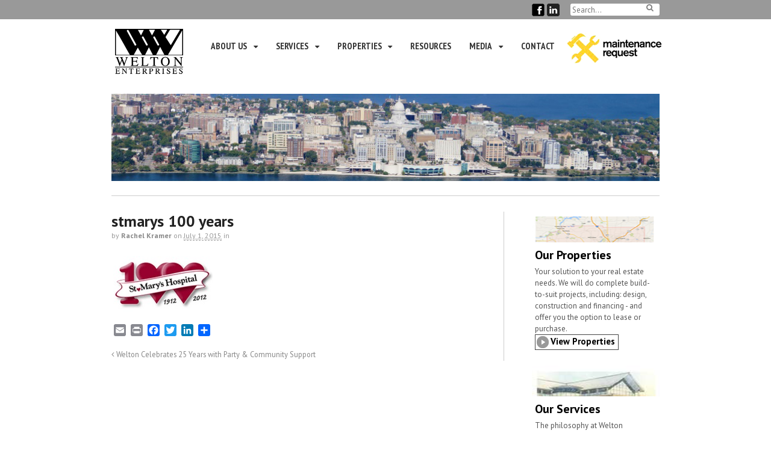

--- FILE ---
content_type: text/html; charset=UTF-8
request_url: https://buildtosuit.com/welton-celebrates-25-years-with-party-community-support/stmarys-100-years/
body_size: 16014
content:
<!DOCTYPE html>
<html dir="ltr" lang="en-US" prefix="og: https://ogp.me/ns#">
<head>
<meta charset="UTF-8" />

<meta http-equiv="Content-Type" content="text/html; charset=UTF-8" />
<link rel="pingback" href="https://buildtosuit.com/xmlrpc.php" />
	<style>img:is([sizes="auto" i], [sizes^="auto," i]) { contain-intrinsic-size: 3000px 1500px }</style>
	
		<!-- All in One SEO 4.9.3 - aioseo.com -->
		<title>stmarys 100 years | Welton Enterprises</title>
<link data-rocket-preload as="style" href="https://fonts.googleapis.com/css?family=PT%20Sans%3Aregular%2Citalic%2C700%2C700italic%7CPT%20Sans%20Narrow%3Aregular%2C700&#038;display=swap" rel="preload">
<link href="https://fonts.googleapis.com/css?family=PT%20Sans%3Aregular%2Citalic%2C700%2C700italic%7CPT%20Sans%20Narrow%3Aregular%2C700&#038;display=swap" media="print" onload="this.media=&#039;all&#039;" rel="stylesheet">
<noscript><link rel="stylesheet" href="https://fonts.googleapis.com/css?family=PT%20Sans%3Aregular%2Citalic%2C700%2C700italic%7CPT%20Sans%20Narrow%3Aregular%2C700&#038;display=swap"></noscript>
	<meta name="robots" content="max-image-preview:large" />
	<meta name="author" content="Rachel Kramer"/>
	<link rel="canonical" href="https://buildtosuit.com/welton-celebrates-25-years-with-party-community-support/stmarys-100-years/" />
	<meta name="generator" content="All in One SEO (AIOSEO) 4.9.3" />
		<meta property="og:locale" content="en_US" />
		<meta property="og:site_name" content="Welton Enterprises |" />
		<meta property="og:type" content="article" />
		<meta property="og:title" content="stmarys 100 years | Welton Enterprises" />
		<meta property="og:url" content="https://buildtosuit.com/welton-celebrates-25-years-with-party-community-support/stmarys-100-years/" />
		<meta property="article:published_time" content="2015-07-01T16:02:38+00:00" />
		<meta property="article:modified_time" content="2015-07-01T16:02:38+00:00" />
		<meta name="twitter:card" content="summary" />
		<meta name="twitter:title" content="stmarys 100 years | Welton Enterprises" />
		<script type="application/ld+json" class="aioseo-schema">
			{"@context":"https:\/\/schema.org","@graph":[{"@type":"BreadcrumbList","@id":"https:\/\/buildtosuit.com\/welton-celebrates-25-years-with-party-community-support\/stmarys-100-years\/#breadcrumblist","itemListElement":[{"@type":"ListItem","@id":"https:\/\/buildtosuit.com#listItem","position":1,"name":"Home","item":"https:\/\/buildtosuit.com","nextItem":{"@type":"ListItem","@id":"https:\/\/buildtosuit.com\/welton-celebrates-25-years-with-party-community-support\/stmarys-100-years\/#listItem","name":"stmarys 100 years"}},{"@type":"ListItem","@id":"https:\/\/buildtosuit.com\/welton-celebrates-25-years-with-party-community-support\/stmarys-100-years\/#listItem","position":2,"name":"stmarys 100 years","previousItem":{"@type":"ListItem","@id":"https:\/\/buildtosuit.com#listItem","name":"Home"}}]},{"@type":"ItemPage","@id":"https:\/\/buildtosuit.com\/welton-celebrates-25-years-with-party-community-support\/stmarys-100-years\/#itempage","url":"https:\/\/buildtosuit.com\/welton-celebrates-25-years-with-party-community-support\/stmarys-100-years\/","name":"stmarys 100 years | Welton Enterprises","inLanguage":"en-US","isPartOf":{"@id":"https:\/\/buildtosuit.com\/#website"},"breadcrumb":{"@id":"https:\/\/buildtosuit.com\/welton-celebrates-25-years-with-party-community-support\/stmarys-100-years\/#breadcrumblist"},"author":{"@id":"https:\/\/buildtosuit.com\/author\/rkramer\/#author"},"creator":{"@id":"https:\/\/buildtosuit.com\/author\/rkramer\/#author"},"datePublished":"2015-07-01T11:02:38-05:00","dateModified":"2015-07-01T11:02:38-05:00"},{"@type":"Organization","@id":"https:\/\/buildtosuit.com\/#organization","name":"Welton Enterprises","url":"https:\/\/buildtosuit.com\/"},{"@type":"Person","@id":"https:\/\/buildtosuit.com\/author\/rkramer\/#author","url":"https:\/\/buildtosuit.com\/author\/rkramer\/","name":"Rachel Kramer","image":{"@type":"ImageObject","@id":"https:\/\/buildtosuit.com\/welton-celebrates-25-years-with-party-community-support\/stmarys-100-years\/#authorImage","url":"https:\/\/secure.gravatar.com\/avatar\/ee90e5638e8f73d2a05245d1dd5b4148edaefcb1a4b4147ea8661f65e8791799?s=96&d=mm&r=g","width":96,"height":96,"caption":"Rachel Kramer"}},{"@type":"WebSite","@id":"https:\/\/buildtosuit.com\/#website","url":"https:\/\/buildtosuit.com\/","name":"Welton Enterprises","inLanguage":"en-US","publisher":{"@id":"https:\/\/buildtosuit.com\/#organization"}}]}
		</script>
		<!-- All in One SEO -->


<!--  Mobile viewport scale -->
<meta name="viewport" content="width=device-width, initial-scale=1"/>
<link rel='dns-prefetch' href='//static.addtoany.com' />
<link rel='dns-prefetch' href='//ajax.googleapis.com' />
<link href='https://fonts.gstatic.com' crossorigin rel='preconnect' />
<link rel="alternate" type="application/rss+xml" title="Welton Enterprises &raquo; Feed" href="https://buildtosuit.com/feed/" />
		<!-- This site uses the Google Analytics by MonsterInsights plugin v9.11.1 - Using Analytics tracking - https://www.monsterinsights.com/ -->
							<script src="//www.googletagmanager.com/gtag/js?id=G-VLS0X9D0MQ"  data-cfasync="false" data-wpfc-render="false" type="text/javascript" async></script>
			<script data-cfasync="false" data-wpfc-render="false" type="text/javascript">
				var mi_version = '9.11.1';
				var mi_track_user = true;
				var mi_no_track_reason = '';
								var MonsterInsightsDefaultLocations = {"page_location":"https:\/\/buildtosuit.com\/welton-celebrates-25-years-with-party-community-support\/stmarys-100-years\/"};
								if ( typeof MonsterInsightsPrivacyGuardFilter === 'function' ) {
					var MonsterInsightsLocations = (typeof MonsterInsightsExcludeQuery === 'object') ? MonsterInsightsPrivacyGuardFilter( MonsterInsightsExcludeQuery ) : MonsterInsightsPrivacyGuardFilter( MonsterInsightsDefaultLocations );
				} else {
					var MonsterInsightsLocations = (typeof MonsterInsightsExcludeQuery === 'object') ? MonsterInsightsExcludeQuery : MonsterInsightsDefaultLocations;
				}

								var disableStrs = [
										'ga-disable-G-VLS0X9D0MQ',
									];

				/* Function to detect opted out users */
				function __gtagTrackerIsOptedOut() {
					for (var index = 0; index < disableStrs.length; index++) {
						if (document.cookie.indexOf(disableStrs[index] + '=true') > -1) {
							return true;
						}
					}

					return false;
				}

				/* Disable tracking if the opt-out cookie exists. */
				if (__gtagTrackerIsOptedOut()) {
					for (var index = 0; index < disableStrs.length; index++) {
						window[disableStrs[index]] = true;
					}
				}

				/* Opt-out function */
				function __gtagTrackerOptout() {
					for (var index = 0; index < disableStrs.length; index++) {
						document.cookie = disableStrs[index] + '=true; expires=Thu, 31 Dec 2099 23:59:59 UTC; path=/';
						window[disableStrs[index]] = true;
					}
				}

				if ('undefined' === typeof gaOptout) {
					function gaOptout() {
						__gtagTrackerOptout();
					}
				}
								window.dataLayer = window.dataLayer || [];

				window.MonsterInsightsDualTracker = {
					helpers: {},
					trackers: {},
				};
				if (mi_track_user) {
					function __gtagDataLayer() {
						dataLayer.push(arguments);
					}

					function __gtagTracker(type, name, parameters) {
						if (!parameters) {
							parameters = {};
						}

						if (parameters.send_to) {
							__gtagDataLayer.apply(null, arguments);
							return;
						}

						if (type === 'event') {
														parameters.send_to = monsterinsights_frontend.v4_id;
							var hookName = name;
							if (typeof parameters['event_category'] !== 'undefined') {
								hookName = parameters['event_category'] + ':' + name;
							}

							if (typeof MonsterInsightsDualTracker.trackers[hookName] !== 'undefined') {
								MonsterInsightsDualTracker.trackers[hookName](parameters);
							} else {
								__gtagDataLayer('event', name, parameters);
							}
							
						} else {
							__gtagDataLayer.apply(null, arguments);
						}
					}

					__gtagTracker('js', new Date());
					__gtagTracker('set', {
						'developer_id.dZGIzZG': true,
											});
					if ( MonsterInsightsLocations.page_location ) {
						__gtagTracker('set', MonsterInsightsLocations);
					}
										__gtagTracker('config', 'G-VLS0X9D0MQ', {"forceSSL":"true","link_attribution":"true"} );
										window.gtag = __gtagTracker;										(function () {
						/* https://developers.google.com/analytics/devguides/collection/analyticsjs/ */
						/* ga and __gaTracker compatibility shim. */
						var noopfn = function () {
							return null;
						};
						var newtracker = function () {
							return new Tracker();
						};
						var Tracker = function () {
							return null;
						};
						var p = Tracker.prototype;
						p.get = noopfn;
						p.set = noopfn;
						p.send = function () {
							var args = Array.prototype.slice.call(arguments);
							args.unshift('send');
							__gaTracker.apply(null, args);
						};
						var __gaTracker = function () {
							var len = arguments.length;
							if (len === 0) {
								return;
							}
							var f = arguments[len - 1];
							if (typeof f !== 'object' || f === null || typeof f.hitCallback !== 'function') {
								if ('send' === arguments[0]) {
									var hitConverted, hitObject = false, action;
									if ('event' === arguments[1]) {
										if ('undefined' !== typeof arguments[3]) {
											hitObject = {
												'eventAction': arguments[3],
												'eventCategory': arguments[2],
												'eventLabel': arguments[4],
												'value': arguments[5] ? arguments[5] : 1,
											}
										}
									}
									if ('pageview' === arguments[1]) {
										if ('undefined' !== typeof arguments[2]) {
											hitObject = {
												'eventAction': 'page_view',
												'page_path': arguments[2],
											}
										}
									}
									if (typeof arguments[2] === 'object') {
										hitObject = arguments[2];
									}
									if (typeof arguments[5] === 'object') {
										Object.assign(hitObject, arguments[5]);
									}
									if ('undefined' !== typeof arguments[1].hitType) {
										hitObject = arguments[1];
										if ('pageview' === hitObject.hitType) {
											hitObject.eventAction = 'page_view';
										}
									}
									if (hitObject) {
										action = 'timing' === arguments[1].hitType ? 'timing_complete' : hitObject.eventAction;
										hitConverted = mapArgs(hitObject);
										__gtagTracker('event', action, hitConverted);
									}
								}
								return;
							}

							function mapArgs(args) {
								var arg, hit = {};
								var gaMap = {
									'eventCategory': 'event_category',
									'eventAction': 'event_action',
									'eventLabel': 'event_label',
									'eventValue': 'event_value',
									'nonInteraction': 'non_interaction',
									'timingCategory': 'event_category',
									'timingVar': 'name',
									'timingValue': 'value',
									'timingLabel': 'event_label',
									'page': 'page_path',
									'location': 'page_location',
									'title': 'page_title',
									'referrer' : 'page_referrer',
								};
								for (arg in args) {
																		if (!(!args.hasOwnProperty(arg) || !gaMap.hasOwnProperty(arg))) {
										hit[gaMap[arg]] = args[arg];
									} else {
										hit[arg] = args[arg];
									}
								}
								return hit;
							}

							try {
								f.hitCallback();
							} catch (ex) {
							}
						};
						__gaTracker.create = newtracker;
						__gaTracker.getByName = newtracker;
						__gaTracker.getAll = function () {
							return [];
						};
						__gaTracker.remove = noopfn;
						__gaTracker.loaded = true;
						window['__gaTracker'] = __gaTracker;
					})();
									} else {
										console.log("");
					(function () {
						function __gtagTracker() {
							return null;
						}

						window['__gtagTracker'] = __gtagTracker;
						window['gtag'] = __gtagTracker;
					})();
									}
			</script>
							<!-- / Google Analytics by MonsterInsights -->
		<style type="text/css">
@media only screen and (min-width: 980px) {
body.two-col-left-910 #main-sidebar-container { width: 100%; }
body.two-col-left-910 #main-sidebar-container #sidebar { width: 27.385%; }
body.two-col-left-910 #main-sidebar-container #main { width: 69.385%; }
}
</style>
<style id='wp-emoji-styles-inline-css' type='text/css'>

	img.wp-smiley, img.emoji {
		display: inline !important;
		border: none !important;
		box-shadow: none !important;
		height: 1em !important;
		width: 1em !important;
		margin: 0 0.07em !important;
		vertical-align: -0.1em !important;
		background: none !important;
		padding: 0 !important;
	}
</style>
<link rel='stylesheet' id='wp-block-library-css' href='https://buildtosuit.com/wp-includes/css/dist/block-library/style.css?ver=6.8.3' type='text/css' media='all' />
<style id='classic-theme-styles-inline-css' type='text/css'>
/**
 * These rules are needed for backwards compatibility.
 * They should match the button element rules in the base theme.json file.
 */
.wp-block-button__link {
	color: #ffffff;
	background-color: #32373c;
	border-radius: 9999px; /* 100% causes an oval, but any explicit but really high value retains the pill shape. */

	/* This needs a low specificity so it won't override the rules from the button element if defined in theme.json. */
	box-shadow: none;
	text-decoration: none;

	/* The extra 2px are added to size solids the same as the outline versions.*/
	padding: calc(0.667em + 2px) calc(1.333em + 2px);

	font-size: 1.125em;
}

.wp-block-file__button {
	background: #32373c;
	color: #ffffff;
	text-decoration: none;
}

</style>
<link rel='stylesheet' id='aioseo/css/src/vue/standalone/blocks/table-of-contents/global.scss-css' href='https://buildtosuit.com/wp-content/plugins/all-in-one-seo-pack/dist/Lite/assets/css/table-of-contents/global.e90f6d47.css?ver=4.9.3' type='text/css' media='all' />
<style id='global-styles-inline-css' type='text/css'>
:root{--wp--preset--aspect-ratio--square: 1;--wp--preset--aspect-ratio--4-3: 4/3;--wp--preset--aspect-ratio--3-4: 3/4;--wp--preset--aspect-ratio--3-2: 3/2;--wp--preset--aspect-ratio--2-3: 2/3;--wp--preset--aspect-ratio--16-9: 16/9;--wp--preset--aspect-ratio--9-16: 9/16;--wp--preset--color--black: #000000;--wp--preset--color--cyan-bluish-gray: #abb8c3;--wp--preset--color--white: #ffffff;--wp--preset--color--pale-pink: #f78da7;--wp--preset--color--vivid-red: #cf2e2e;--wp--preset--color--luminous-vivid-orange: #ff6900;--wp--preset--color--luminous-vivid-amber: #fcb900;--wp--preset--color--light-green-cyan: #7bdcb5;--wp--preset--color--vivid-green-cyan: #00d084;--wp--preset--color--pale-cyan-blue: #8ed1fc;--wp--preset--color--vivid-cyan-blue: #0693e3;--wp--preset--color--vivid-purple: #9b51e0;--wp--preset--gradient--vivid-cyan-blue-to-vivid-purple: linear-gradient(135deg,rgba(6,147,227,1) 0%,rgb(155,81,224) 100%);--wp--preset--gradient--light-green-cyan-to-vivid-green-cyan: linear-gradient(135deg,rgb(122,220,180) 0%,rgb(0,208,130) 100%);--wp--preset--gradient--luminous-vivid-amber-to-luminous-vivid-orange: linear-gradient(135deg,rgba(252,185,0,1) 0%,rgba(255,105,0,1) 100%);--wp--preset--gradient--luminous-vivid-orange-to-vivid-red: linear-gradient(135deg,rgba(255,105,0,1) 0%,rgb(207,46,46) 100%);--wp--preset--gradient--very-light-gray-to-cyan-bluish-gray: linear-gradient(135deg,rgb(238,238,238) 0%,rgb(169,184,195) 100%);--wp--preset--gradient--cool-to-warm-spectrum: linear-gradient(135deg,rgb(74,234,220) 0%,rgb(151,120,209) 20%,rgb(207,42,186) 40%,rgb(238,44,130) 60%,rgb(251,105,98) 80%,rgb(254,248,76) 100%);--wp--preset--gradient--blush-light-purple: linear-gradient(135deg,rgb(255,206,236) 0%,rgb(152,150,240) 100%);--wp--preset--gradient--blush-bordeaux: linear-gradient(135deg,rgb(254,205,165) 0%,rgb(254,45,45) 50%,rgb(107,0,62) 100%);--wp--preset--gradient--luminous-dusk: linear-gradient(135deg,rgb(255,203,112) 0%,rgb(199,81,192) 50%,rgb(65,88,208) 100%);--wp--preset--gradient--pale-ocean: linear-gradient(135deg,rgb(255,245,203) 0%,rgb(182,227,212) 50%,rgb(51,167,181) 100%);--wp--preset--gradient--electric-grass: linear-gradient(135deg,rgb(202,248,128) 0%,rgb(113,206,126) 100%);--wp--preset--gradient--midnight: linear-gradient(135deg,rgb(2,3,129) 0%,rgb(40,116,252) 100%);--wp--preset--font-size--small: 13px;--wp--preset--font-size--medium: 20px;--wp--preset--font-size--large: 36px;--wp--preset--font-size--x-large: 42px;--wp--preset--spacing--20: 0.44rem;--wp--preset--spacing--30: 0.67rem;--wp--preset--spacing--40: 1rem;--wp--preset--spacing--50: 1.5rem;--wp--preset--spacing--60: 2.25rem;--wp--preset--spacing--70: 3.38rem;--wp--preset--spacing--80: 5.06rem;--wp--preset--shadow--natural: 6px 6px 9px rgba(0, 0, 0, 0.2);--wp--preset--shadow--deep: 12px 12px 50px rgba(0, 0, 0, 0.4);--wp--preset--shadow--sharp: 6px 6px 0px rgba(0, 0, 0, 0.2);--wp--preset--shadow--outlined: 6px 6px 0px -3px rgba(255, 255, 255, 1), 6px 6px rgba(0, 0, 0, 1);--wp--preset--shadow--crisp: 6px 6px 0px rgba(0, 0, 0, 1);}:where(.is-layout-flex){gap: 0.5em;}:where(.is-layout-grid){gap: 0.5em;}body .is-layout-flex{display: flex;}.is-layout-flex{flex-wrap: wrap;align-items: center;}.is-layout-flex > :is(*, div){margin: 0;}body .is-layout-grid{display: grid;}.is-layout-grid > :is(*, div){margin: 0;}:where(.wp-block-columns.is-layout-flex){gap: 2em;}:where(.wp-block-columns.is-layout-grid){gap: 2em;}:where(.wp-block-post-template.is-layout-flex){gap: 1.25em;}:where(.wp-block-post-template.is-layout-grid){gap: 1.25em;}.has-black-color{color: var(--wp--preset--color--black) !important;}.has-cyan-bluish-gray-color{color: var(--wp--preset--color--cyan-bluish-gray) !important;}.has-white-color{color: var(--wp--preset--color--white) !important;}.has-pale-pink-color{color: var(--wp--preset--color--pale-pink) !important;}.has-vivid-red-color{color: var(--wp--preset--color--vivid-red) !important;}.has-luminous-vivid-orange-color{color: var(--wp--preset--color--luminous-vivid-orange) !important;}.has-luminous-vivid-amber-color{color: var(--wp--preset--color--luminous-vivid-amber) !important;}.has-light-green-cyan-color{color: var(--wp--preset--color--light-green-cyan) !important;}.has-vivid-green-cyan-color{color: var(--wp--preset--color--vivid-green-cyan) !important;}.has-pale-cyan-blue-color{color: var(--wp--preset--color--pale-cyan-blue) !important;}.has-vivid-cyan-blue-color{color: var(--wp--preset--color--vivid-cyan-blue) !important;}.has-vivid-purple-color{color: var(--wp--preset--color--vivid-purple) !important;}.has-black-background-color{background-color: var(--wp--preset--color--black) !important;}.has-cyan-bluish-gray-background-color{background-color: var(--wp--preset--color--cyan-bluish-gray) !important;}.has-white-background-color{background-color: var(--wp--preset--color--white) !important;}.has-pale-pink-background-color{background-color: var(--wp--preset--color--pale-pink) !important;}.has-vivid-red-background-color{background-color: var(--wp--preset--color--vivid-red) !important;}.has-luminous-vivid-orange-background-color{background-color: var(--wp--preset--color--luminous-vivid-orange) !important;}.has-luminous-vivid-amber-background-color{background-color: var(--wp--preset--color--luminous-vivid-amber) !important;}.has-light-green-cyan-background-color{background-color: var(--wp--preset--color--light-green-cyan) !important;}.has-vivid-green-cyan-background-color{background-color: var(--wp--preset--color--vivid-green-cyan) !important;}.has-pale-cyan-blue-background-color{background-color: var(--wp--preset--color--pale-cyan-blue) !important;}.has-vivid-cyan-blue-background-color{background-color: var(--wp--preset--color--vivid-cyan-blue) !important;}.has-vivid-purple-background-color{background-color: var(--wp--preset--color--vivid-purple) !important;}.has-black-border-color{border-color: var(--wp--preset--color--black) !important;}.has-cyan-bluish-gray-border-color{border-color: var(--wp--preset--color--cyan-bluish-gray) !important;}.has-white-border-color{border-color: var(--wp--preset--color--white) !important;}.has-pale-pink-border-color{border-color: var(--wp--preset--color--pale-pink) !important;}.has-vivid-red-border-color{border-color: var(--wp--preset--color--vivid-red) !important;}.has-luminous-vivid-orange-border-color{border-color: var(--wp--preset--color--luminous-vivid-orange) !important;}.has-luminous-vivid-amber-border-color{border-color: var(--wp--preset--color--luminous-vivid-amber) !important;}.has-light-green-cyan-border-color{border-color: var(--wp--preset--color--light-green-cyan) !important;}.has-vivid-green-cyan-border-color{border-color: var(--wp--preset--color--vivid-green-cyan) !important;}.has-pale-cyan-blue-border-color{border-color: var(--wp--preset--color--pale-cyan-blue) !important;}.has-vivid-cyan-blue-border-color{border-color: var(--wp--preset--color--vivid-cyan-blue) !important;}.has-vivid-purple-border-color{border-color: var(--wp--preset--color--vivid-purple) !important;}.has-vivid-cyan-blue-to-vivid-purple-gradient-background{background: var(--wp--preset--gradient--vivid-cyan-blue-to-vivid-purple) !important;}.has-light-green-cyan-to-vivid-green-cyan-gradient-background{background: var(--wp--preset--gradient--light-green-cyan-to-vivid-green-cyan) !important;}.has-luminous-vivid-amber-to-luminous-vivid-orange-gradient-background{background: var(--wp--preset--gradient--luminous-vivid-amber-to-luminous-vivid-orange) !important;}.has-luminous-vivid-orange-to-vivid-red-gradient-background{background: var(--wp--preset--gradient--luminous-vivid-orange-to-vivid-red) !important;}.has-very-light-gray-to-cyan-bluish-gray-gradient-background{background: var(--wp--preset--gradient--very-light-gray-to-cyan-bluish-gray) !important;}.has-cool-to-warm-spectrum-gradient-background{background: var(--wp--preset--gradient--cool-to-warm-spectrum) !important;}.has-blush-light-purple-gradient-background{background: var(--wp--preset--gradient--blush-light-purple) !important;}.has-blush-bordeaux-gradient-background{background: var(--wp--preset--gradient--blush-bordeaux) !important;}.has-luminous-dusk-gradient-background{background: var(--wp--preset--gradient--luminous-dusk) !important;}.has-pale-ocean-gradient-background{background: var(--wp--preset--gradient--pale-ocean) !important;}.has-electric-grass-gradient-background{background: var(--wp--preset--gradient--electric-grass) !important;}.has-midnight-gradient-background{background: var(--wp--preset--gradient--midnight) !important;}.has-small-font-size{font-size: var(--wp--preset--font-size--small) !important;}.has-medium-font-size{font-size: var(--wp--preset--font-size--medium) !important;}.has-large-font-size{font-size: var(--wp--preset--font-size--large) !important;}.has-x-large-font-size{font-size: var(--wp--preset--font-size--x-large) !important;}
:where(.wp-block-post-template.is-layout-flex){gap: 1.25em;}:where(.wp-block-post-template.is-layout-grid){gap: 1.25em;}
:where(.wp-block-columns.is-layout-flex){gap: 2em;}:where(.wp-block-columns.is-layout-grid){gap: 2em;}
:root :where(.wp-block-pullquote){font-size: 1.5em;line-height: 1.6;}
</style>
<link rel='stylesheet' id='jqueryui-style-css' href='//ajax.googleapis.com/ajax/libs/jqueryui/1.11.4/themes/smoothness/jquery-ui.css?ver=6.8.3' type='text/css' media='all' />
<link rel='stylesheet' id='parent-style-css' href='https://buildtosuit.com/wp-content/themes/canvas/style.css?ver=6.8.3' type='text/css' media='all' />
<link rel='stylesheet' id='woo-features-css-css' href='https://buildtosuit.com/wp-content/themes/canvas/includes/integrations/features/css/features.css?ver=6.8.3' type='text/css' media='all' />
<link rel='stylesheet' id='slb_core-css' href='https://buildtosuit.com/wp-content/plugins/simple-lightbox/client/css/app.css?ver=2.9.4' type='text/css' media='all' />
<link rel='stylesheet' id='addtoany-css' href='https://buildtosuit.com/wp-content/plugins/add-to-any/addtoany.min.css?ver=1.16' type='text/css' media='all' />
<link rel='stylesheet' id='theme-stylesheet-css' href='https://buildtosuit.com/wp-content/themes/canvas-child/style.css?ver=1.0.0' type='text/css' media='all' />
<!--[if lt IE 9]>
<link href="https://buildtosuit.com/wp-content/themes/canvas/css/non-responsive.css" rel="stylesheet" type="text/css" />
<style type="text/css">.col-full, #wrapper { width: 910px; max-width: 910px; } #inner-wrapper { padding: 0; } body.full-width #header, #nav-container, body.full-width #content, body.full-width #footer-widgets, body.full-width #footer { padding-left: 0; padding-right: 0; } body.fixed-mobile #top, body.fixed-mobile #header-container, body.fixed-mobile #footer-container, body.fixed-mobile #nav-container, body.fixed-mobile #footer-widgets-container { min-width: 910px; padding: 0 1em; } body.full-width #content { width: auto; padding: 0 1em;}</style>
<![endif]-->
<script type="text/javascript" id="real3d-flipbook-forntend-js-extra">
/* <![CDATA[ */
var r3d_frontend = {"rootFolder":"https:\/\/buildtosuit.com\/wp-content\/plugins\/real3d-flipbook\/","version":"4.8.4","options":{"pages":[],"pdfUrl":"","printPdfUrl":"","tableOfContent":[],"id":"","bookId":"","date":"","lightboxThumbnailUrl":"","mode":"normal","viewMode":"webgl","pageTextureSize":"2048","pageTextureSizeSmall":"1500","pageTextureSizeMobile":"","pageTextureSizeMobileSmall":"1024","minPixelRatio":"1","pdfTextLayer":"true","zoomMin":"0.9","zoomStep":"2","zoomSize":"","zoomReset":"false","doubleClickZoom":"true","pageDrag":"true","singlePageMode":"false","pageFlipDuration":"1","sound":"true","startPage":"1","pageNumberOffset":"0","deeplinking":{"enabled":"false","prefix":""},"responsiveView":"true","responsiveViewTreshold":"768","responsiveViewRatio":"1","cover":"true","backCover":"true","height":"400","responsiveHeight":"true","containerRatio":"","thumbnailsOnStart":"false","contentOnStart":"false","searchOnStart":"","searchResultsThumbs":"false","tableOfContentCloseOnClick":"true","thumbsCloseOnClick":"true","autoplayOnStart":"false","autoplayInterval":"3000","autoplayLoop":"true","autoplayStartPage":"1","rightToLeft":"false","pageWidth":"","pageHeight":"","thumbSize":"130","logoImg":"","logoUrl":"","logoUrlTarget":"","logoCSS":"position:absolute;left:0;top:0;","menuSelector":"","zIndex":"auto","preloaderText":"","googleAnalyticsTrackingCode":"","pdfBrowserViewerIfIE":"false","modeMobile":"","viewModeMobile":"","aspectMobile":"","aspectRatioMobile":"","singlePageModeIfMobile":"false","logoHideOnMobile":"false","mobile":{"thumbnailsOnStart":"false","contentOnStart":"false","currentPage":{"enabled":"false"}},"lightboxCssClass":"","lightboxLink":"","lightboxLinkNewWindow":"true","lightboxBackground":"rgb(81, 85, 88)","lightboxBackgroundPattern":"","lightboxBackgroundImage":"","lightboxContainerCSS":"display:inline-block;padding:10px;","lightboxThumbnailHeight":"300","lightboxThumbnailUrlCSS":"display:block;","lightboxThumbnailInfo":"false","lightboxThumbnailInfoText":"","lightboxThumbnailInfoCSS":"top: 0;  width: 100%; height: 100%; font-size: 16px; color: #000; background: rgba(255,255,255,.8); ","showTitle":"false","showDate":"false","hideThumbnail":"false","lightboxText":"","lightboxTextCSS":"display:block;","lightboxTextPosition":"top","lightBoxOpened":"false","lightBoxFullscreen":"false","lightboxStartPage":"","lightboxMarginV":"0","lightboxMarginH":"0","lights":"true","lightPositionX":"0","lightPositionY":"150","lightPositionZ":"1400","lightIntensity":"0.6","shadows":"true","shadowMapSize":"2048","shadowOpacity":"0.2","shadowDistance":"15","pageHardness":"2","coverHardness":"2","pageRoughness":"1","pageMetalness":"0","pageSegmentsW":"6","pageSegmentsH":"1","pageMiddleShadowSize":"2","pageMiddleShadowColorL":"#999999","pageMiddleShadowColorR":"#777777","antialias":"false","pan":"0","tilt":"0","rotateCameraOnMouseDrag":"true","panMax":"20","panMin":"-20","tiltMax":"0","tiltMin":"0","currentPage":{"enabled":"true","title":"Current page","hAlign":"left","vAlign":"top"},"btnAutoplay":{"enabled":"true","title":"Autoplay"},"btnNext":{"enabled":"true","title":"Next Page"},"btnLast":{"enabled":"false","title":"Last Page"},"btnPrev":{"enabled":"true","title":"Previous Page"},"btnFirst":{"enabled":"false","title":"First Page"},"btnZoomIn":{"enabled":"true","title":"Zoom in"},"btnZoomOut":{"enabled":"true","title":"Zoom out"},"btnToc":{"enabled":"true","title":"Table of Contents"},"btnThumbs":{"enabled":"true","title":"Pages"},"btnShare":{"enabled":"true","title":"Share"},"btnNotes":{"enabled":"false","title":"Notes"},"btnDownloadPages":{"enabled":"false","url":"","title":"Download pages"},"btnDownloadPdf":{"enabled":"false","url":"","title":"Download PDF","forceDownload":"true","openInNewWindow":"true"},"btnSound":{"enabled":"true","title":"Sound"},"btnExpand":{"enabled":"true","title":"Toggle fullscreen"},"btnSingle":{"enabled":"true","title":"Toggle single page"},"btnSearch":{"enabled":"false","title":"Search"},"search":{"enabled":"false","title":"Search"},"btnBookmark":{"enabled":"false","title":"Bookmark"},"btnPrint":{"enabled":"true","title":"Print"},"btnTools":{"enabled":"true","title":"Tools"},"btnClose":{"enabled":"true","title":"Close"},"whatsapp":{"enabled":"true"},"twitter":{"enabled":"true"},"facebook":{"enabled":"true"},"pinterest":{"enabled":"true"},"email":{"enabled":"true"},"linkedin":{"enabled":"true"},"digg":{"enabled":"false"},"reddit":{"enabled":"false"},"shareUrl":"","shareTitle":"","shareImage":"","layout":1,"icons":"FontAwesome","skin":"light","useFontAwesome5":"true","sideNavigationButtons":"true","menuNavigationButtons":"false","backgroundColor":"rgb(81, 85, 88)","backgroundPattern":"","backgroundImage":"","backgroundTransparent":"false","menuBackground":"","menuShadow":"","menuMargin":"0","menuPadding":"0","menuOverBook":"false","menuFloating":"false","menuTransparent":"false","menu2Background":"","menu2Shadow":"","menu2Margin":"0","menu2Padding":"0","menu2OverBook":"true","menu2Floating":"false","menu2Transparent":"true","skinColor":"","skinBackground":"","hideMenu":"false","menuAlignHorizontal":"center","btnColor":"","btnColorHover":"","btnBackground":"none","btnRadius":"0","btnMargin":"0","btnSize":"18","btnPaddingV":"10","btnPaddingH":"10","btnShadow":"","btnTextShadow":"","btnBorder":"","sideBtnColor":"#fff","sideBtnColorHover":"#fff","sideBtnBackground":"rgba(0,0,0,.3)","sideBtnBackgroundHover":"","sideBtnRadius":"0","sideBtnMargin":"0","sideBtnSize":"25","sideBtnPaddingV":"10","sideBtnPaddingH":"10","sideBtnShadow":"","sideBtnTextShadow":"","sideBtnBorder":"","closeBtnColorHover":"#FFF","closeBtnBackground":"rgba(0,0,0,.4)","closeBtnRadius":"0","closeBtnMargin":"0","closeBtnSize":"20","closeBtnPadding":"5","closeBtnTextShadow":"","closeBtnBorder":"","floatingBtnColor":"","floatingBtnColorHover":"","floatingBtnBackground":"","floatingBtnBackgroundHover":"","floatingBtnRadius":"","floatingBtnMargin":"","floatingBtnSize":"","floatingBtnPadding":"","floatingBtnShadow":"","floatingBtnTextShadow":"","floatingBtnBorder":"","currentPageMarginV":"5","currentPageMarginH":"5","arrowsAlwaysEnabledForNavigation":"true","arrowsDisabledNotFullscreen":"true","touchSwipeEnabled":"true","fitToWidth":"false","rightClickEnabled":"true","linkColor":"rgba(0, 0, 0, 0)","linkColorHover":"rgba(255, 255, 0, 1)","linkOpacity":"0.4","linkTarget":"_blank","pdfAutoLinks":"false","disableRange":"false","strings":{"print":"Print","printLeftPage":"Print left page","printRightPage":"Print right page","printCurrentPage":"Print current page","printAllPages":"Print all pages","download":"Download","downloadLeftPage":"Download left page","downloadRightPage":"Download right page","downloadCurrentPage":"Download current page","downloadAllPages":"Download all pages","bookmarks":"Bookmarks","bookmarkLeftPage":"Bookmark left page","bookmarkRightPage":"Bookmark right page","bookmarkCurrentPage":"Bookmark current page","search":"Search","findInDocument":"Find in document","pagesFoundContaining":"pages found containing","noMatches":"No matches","matchesFound":"matches found","page":"Page","matches":"matches","thumbnails":"Thumbnails","tableOfContent":"Table of Contents","share":"Share","pressEscToClose":"Press ESC to close","password":"Password","addNote":"Add note","typeInYourNote":"Type in your note..."},"access":"free","backgroundMusic":"","cornerCurl":"false","pdfTools":{"pageHeight":1500,"thumbHeight":200,"quality":0.8000000000000000444089209850062616169452667236328125,"textLayer":"true","autoConvert":"true"},"slug":"","convertPDFLinks":"true","convertPDFLinksWithClass":"","convertPDFLinksWithoutClass":"","overridePDFEmbedder":"true","overrideDflip":"true","overrideWonderPDFEmbed":"true","override3DFlipBook":"true","overridePDFjsViewer":"true","resumeReading":"false","previewPages":"","previewMode":"","aspectRatio":"2","pdfBrowserViewerIfMobile":"false","pdfBrowserViewerFullscreen":"true","pdfBrowserViewerFullscreenTarget":"_blank","btnTocIfMobile":"true","btnThumbsIfMobile":"true","btnShareIfMobile":"false","btnDownloadPagesIfMobile":"true","btnDownloadPdfIfMobile":"true","btnSoundIfMobile":"false","btnExpandIfMobile":"true","btnPrintIfMobile":"false","lightboxCloseOnClick":"false","btnSelect":{"enabled":"true","title":"Select tool"},"s":"ecfee1e7"}};
/* ]]> */
</script>
<script type="text/javascript" src="https://buildtosuit.com/wp-content/plugins/real3d-flipbook/js/frontend.js?ver=4.8.4" id="real3d-flipbook-forntend-js"></script>
<script type="text/javascript" src="https://buildtosuit.com/wp-content/plugins/google-analytics-for-wordpress/assets/js/frontend-gtag.js?ver=1770031794" id="monsterinsights-frontend-script-js" async="async" data-wp-strategy="async"></script>
<script data-cfasync="false" data-wpfc-render="false" type="text/javascript" id='monsterinsights-frontend-script-js-extra'>/* <![CDATA[ */
var monsterinsights_frontend = {"js_events_tracking":"true","download_extensions":"doc,pdf,ppt,zip,xls,docx,pptx,xlsx","inbound_paths":"[{\"path\":\"\\\/go\\\/\",\"label\":\"affiliate\"},{\"path\":\"\\\/recommend\\\/\",\"label\":\"affiliate\"}]","home_url":"https:\/\/buildtosuit.com","hash_tracking":"false","v4_id":"G-VLS0X9D0MQ"};/* ]]> */
</script>
<script type="text/javascript" id="addtoany-core-js-before">
/* <![CDATA[ */
window.a2a_config=window.a2a_config||{};a2a_config.callbacks=[];a2a_config.overlays=[];a2a_config.templates={};
/* ]]> */
</script>
<script type="text/javascript" defer src="https://static.addtoany.com/menu/page.js" id="addtoany-core-js"></script>
<script type="text/javascript" src="https://buildtosuit.com/wp-includes/js/jquery/jquery.js?ver=3.7.1" id="jquery-core-js"></script>
<script type="text/javascript" src="https://buildtosuit.com/wp-includes/js/jquery/jquery-migrate.js?ver=3.4.1" id="jquery-migrate-js"></script>
<script type="text/javascript" defer src="https://buildtosuit.com/wp-content/plugins/add-to-any/addtoany.min.js?ver=1.1" id="addtoany-jquery-js"></script>
<script type="text/javascript" id="wpgmza_data-js-extra">
/* <![CDATA[ */
var wpgmza_google_api_status = {"message":"Enqueued","code":"ENQUEUED"};
/* ]]> */
</script>
<script type="text/javascript" src="https://buildtosuit.com/wp-content/plugins/wp-google-maps/wpgmza_data.js?ver=6.8.3" id="wpgmza_data-js"></script>
<script type="text/javascript" src="//ajax.googleapis.com/ajax/libs/jqueryui/1.11.4/jquery-ui.min.js?ver=6.8.3" id="jqueryui-js"></script>
<script type="text/javascript" src="https://buildtosuit.com/wp-content/themes/canvas-child/main.js?ver=6.8.3" id="mainjs-js"></script>
<script type="text/javascript" src="https://buildtosuit.com/wp-content/themes/canvas/includes/js/third-party.js?ver=6.8.3" id="third-party-js"></script>
<script type="text/javascript" src="https://buildtosuit.com/wp-content/themes/canvas/includes/js/modernizr.js?ver=2.6.2" id="modernizr-js"></script>
<script type="text/javascript" src="https://buildtosuit.com/wp-content/themes/canvas/includes/js/general.js?ver=6.8.3" id="general-js"></script>

<!-- Adjust the website width -->
<style type="text/css">
	.col-full, #wrapper { max-width: 910px !important; }
</style>

<link rel="https://api.w.org/" href="https://buildtosuit.com/wp-json/" /><link rel="alternate" title="JSON" type="application/json" href="https://buildtosuit.com/wp-json/wp/v2/media/950" /><link rel="EditURI" type="application/rsd+xml" title="RSD" href="https://buildtosuit.com/xmlrpc.php?rsd" />
<meta name="generator" content="WordPress 6.8.3" />
<link rel='shortlink' href='https://buildtosuit.com/?p=950' />
<link rel="alternate" title="oEmbed (JSON)" type="application/json+oembed" href="https://buildtosuit.com/wp-json/oembed/1.0/embed?url=https%3A%2F%2Fbuildtosuit.com%2Fwelton-celebrates-25-years-with-party-community-support%2Fstmarys-100-years%2F" />
<link rel="alternate" title="oEmbed (XML)" type="text/xml+oembed" href="https://buildtosuit.com/wp-json/oembed/1.0/embed?url=https%3A%2F%2Fbuildtosuit.com%2Fwelton-celebrates-25-years-with-party-community-support%2Fstmarys-100-years%2F&#038;format=xml" />

<!-- Custom CSS Styling -->
<style type="text/css">
#logo .site-title, #logo .site-description { display:none; }
body {background-repeat:no-repeat;background-position:top left;background-attachment:scroll;border-top:0px solid #000000;}
#header {background-color:transparent;background-repeat:no-repeat;background-position:left top;margin-top:0px;margin-bottom:0px;padding-top:0px;padding-bottom:0px;border:0px solid ;}
#logo .site-title a {font:bold 40px/1em 'PT Sans', arial, sans-serif;color:#222222;}
#logo .site-description {font:300 13px/1em 'PT Sans', arial, sans-serif;color:#999999;}
#nav-container{background:#ffffff;}#nav-container{border-top:0px solid #dbdbdb;border-bottom:0px solid #dbdbdb;border-left:none;border-right:none;}#nav-container #navigation ul#main-nav > li:first-child{border-left: 0px solid #dbdbdb;}
body, p { font:normal 14px/1.5em 'PT Sans', arial, sans-serif;color:#555555; }
h1 { font:bold 26px/1.2em 'PT Sans', arial, sans-serif;color:#222222; }h2 { font:bold 20px/1.2em 'PT Sans', arial, sans-serif;color:#222222; }h3 { font:bold 18px/1.2em 'PT Sans', arial, sans-serif;color:#333333; }h4 { font:bold 16px/1.2em 'PT Sans', arial, sans-serif;color:#222222; }h5 { font:bold 14px/1.2em 'PT Sans', arial, sans-serif;color:#222222; }h6 { font:bold 12px/1.2em 'PT Sans', arial, sans-serif;color:#222222; }
.page-title, .post .title, .page .title {font:bold 26px/1.1em 'PT Sans', arial, sans-serif;color:#000000;}
.post .title a:link, .post .title a:visited, .page .title a:link, .page .title a:visited {color:#000000}
.post-meta { font:300 12px/1.5em 'PT Sans', arial, sans-serif;color:#999999; }
.entry, .entry p{ font:300 15px/1.5em 'PT Sans', arial, sans-serif;color:#555555; }
.post-more {font:300 13px/1.5em PT Sans;color:;border-top:0px solid #e6e6e6;border-bottom:0px solid #e6e6e6;}
#post-author, #connect {border-top:1px solid #e6e6e6;border-bottom:1px solid #e6e6e6;border-left:1px solid #e6e6e6;border-right:1px solid #e6e6e6;border-radius:5px;-moz-border-radius:5px;-webkit-border-radius:5px;background-color:#fafafa}
.nav-entries a, .woo-pagination { font:300 13px/1em 'PT Sans', arial, sans-serif;color:#888; }
.woo-pagination a, .woo-pagination a:hover {color:#888!important}
.widget h3 {font:bold 14px/1.2em PT Sans;color:#555555;border-bottom:1px solid #e6e6e6;}
.widget_recent_comments li, #twitter li { border-color: #e6e6e6;}
.widget p, .widget .textwidget { font:300 13px/1.5em 'PT Sans', arial, sans-serif;color:#555555; }
.widget {font:300 13px/1.5em PT Sans;color:#555555;border-radius:0px;-moz-border-radius:0px;-webkit-border-radius:0px;}
#tabs .inside li a, .widget_woodojo_tabs .tabbable .tab-pane li a { font:bold 12px/1.5em 'PT Sans', arial, sans-serif;color:#555555; }
#tabs .inside li span.meta, .widget_woodojo_tabs .tabbable .tab-pane li span.meta { font:300 11px/1.5em 'PT Sans', arial, sans-serif;color:#999999; }
#tabs ul.wooTabs li a, .widget_woodojo_tabs .tabbable .nav-tabs li a { font:300 11px/2em 'PT Sans', arial, sans-serif;color:#999999; }
@media only screen and (min-width:768px) {
ul.nav li a, #navigation ul.rss a, #navigation ul.cart a.cart-contents, #navigation .cart-contents #navigation ul.rss, #navigation ul.nav-search, #navigation ul.nav-search a { font:bold 15px/1.2em 'PT Sans Narrow', arial, sans-serif;color:#333333; } #navigation ul.rss li a:before, #navigation ul.nav-search a.search-contents:before { color:#333333;}
#navigation ul.nav li ul, #navigation ul.cart > li > ul > div  { border: 0px solid #dbdbdb; }
#navigation ul.nav > li:hover > ul  { left: 0; }
#navigation ul.nav > li  { border-right: 0px solid #dbdbdb; }#navigation ul.nav > li:hover > ul  { left: 0; }
#navigation { box-shadow: none; -moz-box-shadow: none; -webkit-box-shadow: none; }#navigation ul li:first-child, #navigation ul li:first-child a { border-radius:0px 0 0 0px; -moz-border-radius:0px 0 0 0px; -webkit-border-radius:0px 0 0 0px; }
#navigation {background:#ffffff;border-top:0px solid #dbdbdb;border-bottom:0px solid #dbdbdb;border-left:0px solid #dbdbdb;border-right:0px solid #dbdbdb;border-radius:0px; -moz-border-radius:0px; -webkit-border-radius:0px;}
#top, #top ul.nav li ul li a:hover { background:#999999;}
#top ul.nav li a { font:300 12px/1.6em 'PT Sans', arial, sans-serif;color:#ddd; }
}
#footer, #footer p { font:normal 10px/1.4em 'PT Sans', arial, sans-serif;color:#000000; }
#footer {background-color:#ffffff;border-top:5px solid #999999;border-bottom:0px solid ;border-left:0px solid ;border-right:0px solid ;border-radius:0px; -moz-border-radius:0px; -webkit-border-radius:0px;}
.magazine #loopedSlider .content h2.title a { font:bold 24px/1em Arial, sans-serif;color:#ffffff; }
.wooslider-theme-magazine .slide-title a { font:bold 24px/1em Arial, sans-serif;color:#ffffff; }
.magazine #loopedSlider .content .excerpt p { font:thin 13px/1.5em Arial, sans-serif;color:#cccccc; }
.wooslider-theme-magazine .slide-content p, .wooslider-theme-magazine .slide-excerpt p { font:thin 13px/1.5em Arial, sans-serif;color:#cccccc; }
.magazine .block .post .title a {font:bold 18px/1.2em Helvetica, Arial, sans-serif;color:#222222; }
#loopedSlider.business-slider .content h2 { font:bold 24px/1em 'PT Sans', arial, sans-serif;color:#ffffff; }
#loopedSlider.business-slider .content h2.title a { font:bold 24px/1em 'PT Sans', arial, sans-serif;color:#ffffff; }
.wooslider-theme-business .has-featured-image .slide-title { font:bold 24px/1em 'PT Sans', arial, sans-serif;color:#ffffff; }
.wooslider-theme-business .has-featured-image .slide-title a { font:bold 24px/1em 'PT Sans', arial, sans-serif;color:#ffffff; }
#wrapper #loopedSlider.business-slider .content p { font:300 13px/1.5em 'PT Sans', arial, sans-serif;color:#cccccc; }
.wooslider-theme-business .has-featured-image .slide-content p { font:300 13px/1.5em 'PT Sans', arial, sans-serif;color:#cccccc; }
.wooslider-theme-business .has-featured-image .slide-excerpt p { font:300 13px/1.5em 'PT Sans', arial, sans-serif;color:#cccccc; }
.archive_header { font:bold 18px/1em 'PT Sans', arial, sans-serif;color:#222222; }
.archive_header {border-bottom:1px solid #e6e6e6;}
</style>

<!-- Custom Favicon -->
<link rel="shortcut icon" href="https://buildtosuit.com/wp-content/uploads/2015/10/welton-favicon1.png"/>

<!-- Woo Shortcodes CSS -->
<link href="https://buildtosuit.com/wp-content/themes/canvas/functions/css/shortcodes.css" rel="stylesheet" type="text/css" />

<!-- Custom Stylesheet -->
<link href="https://buildtosuit.com/wp-content/themes/canvas/custom.css" rel="stylesheet" type="text/css" />

<!-- Theme version -->
<meta name="generator" content="Canvas Child 1.0.0" />
<meta name="generator" content="Canvas 5.11.7" />
<meta name="generator" content="WooFramework 6.2.9" />

<!-- Google Webfonts -->

<meta name="generator" content="WP Rocket 3.20.0.1" data-wpr-features="wpr_desktop" /></head>
<body class="attachment wp-singular attachment-template-default single single-attachment postid-950 attachmentid-950 attachment-jpeg wp-theme-canvas wp-child-theme-canvas-child chrome alt-style-default two-col-left width-910 two-col-left-910 full-width full-header">
	<div data-rocket-location-hash="33a51ce4811700f4830645d37fdf24b5" id="top">
		<div data-rocket-location-hash="76eadd95167d09a0db72966c830cf4ef" class="col-full">
			<h3 class="top-menu">Top</h3><div data-rocket-location-hash="6b38cbf61a97d8342e86a318b018832d" class="search_main">
    <form method="get" class="searchform" action="https://buildtosuit.com/" >
        <input type="text" class="field s" name="s" value="Search..." onfocus="if (this.value == 'Search...') {this.value = '';}" onblur="if (this.value == '') {this.value = 'Search...';}" />
        <button type="submit" class="fa fa-search submit" name="submit" value="Search"></button>
    </form>
    <div data-rocket-location-hash="e5cfa9790064fbaaa08db600d48eb11b" class="fix"></div>
</div><ul id="top-nav" class="nav top-navigation fl"><a target=_blank href=https://www.facebook.com/WeltonEnterprises><img border=0 src=/wp-content/uploads/2015/07/facebook-21x21.png></a><a target=_blank href=https://www.linkedin.com/company/welton-enterprises-inc><img border=0 src=/wp-content/uploads/2015/07/linkedin-21x21.png></a></ul>		</div>
	</div><!-- /#top -->
<div data-rocket-location-hash="1deb14450556b0528c50ac8aeb679e4e" id="wrapper">

	<div data-rocket-location-hash="e6ca5bd20a92b7be77b7792254212959" id="inner-wrapper">

	    <!--#header-container-->
    <div data-rocket-location-hash="ad9700fdd4734f91fc329f1426d061a4" id="header-container">
<h3 class="nav-toggle icon"><a href="#navigation">Navigation</a></h3>

	<header id="header" class="col-full">

		<div id="logo">
<a href="https://buildtosuit.com/" title=""><img src="https://buildtosuit.com/wp-content/uploads/2016/11/welton_blk_117x75px.png" alt="Welton Enterprises" /></a>
<span class="site-title"><a href="https://buildtosuit.com/">Welton Enterprises</a></span>
</div>

	</header>
	    </div><!--/#header-container-->
    <!--#nav-container-->
    <div id="nav-container">
<nav id="navigation" class="col-full" role="navigation">

	
	<section class="menus">

		<a href="https://buildtosuit.com" class="nav-home"><span>Home</span></a>

	<h3>Main</h3><ul id="main-nav" class="nav fl"><li id="menu-item-17" class="menu-item menu-item-type-post_type menu-item-object-page menu-item-has-children menu-item-17"><a href="https://buildtosuit.com/about-us/">About Us</a>
<ul class="sub-menu">
	<li id="menu-item-1294" class="menu-item menu-item-type-post_type menu-item-object-page menu-item-1294"><a href="https://buildtosuit.com/about-us/core-values/">Core Values</a></li>
	<li id="menu-item-58" class="menu-item menu-item-type-post_type menu-item-object-page menu-item-58"><a href="https://buildtosuit.com/about-us/founders/">Founders</a></li>
	<li id="menu-item-51" class="menu-item menu-item-type-post_type menu-item-object-page menu-item-51"><a href="https://buildtosuit.com/about-us/key-executives/">Key Executives</a></li>
	<li id="menu-item-55" class="menu-item menu-item-type-post_type menu-item-object-page menu-item-55"><a href="https://buildtosuit.com/about-us/partial-tenant-roster/">Partial Tenant Roster</a></li>
	<li id="menu-item-1299" class="menu-item menu-item-type-post_type menu-item-object-page menu-item-1299"><a href="https://buildtosuit.com/about-us/selected-past-projects/">Selected Past Projects</a></li>
	<li id="menu-item-1316" class="menu-item menu-item-type-post_type menu-item-object-page menu-item-1316"><a href="https://buildtosuit.com/about-us/commission-policy/">Commission Policy</a></li>
	<li id="menu-item-1315" class="menu-item menu-item-type-post_type menu-item-object-page menu-item-1315"><a href="https://buildtosuit.com/about-us/developers-with-a-heart/">Developers With A Heart</a></li>
	<li id="menu-item-2510" class="menu-item menu-item-type-post_type menu-item-object-page menu-item-2510"><a href="https://buildtosuit.com/beyond-green/">Beyond Green</a></li>
</ul>
</li>
<li id="menu-item-18" class="menu-item menu-item-type-post_type menu-item-object-page menu-item-has-children menu-item-18"><a href="https://buildtosuit.com/services/">Services</a>
<ul class="sub-menu">
	<li id="menu-item-89" class="menu-item menu-item-type-post_type menu-item-object-page menu-item-89"><a href="https://buildtosuit.com/services/build-to-suit-developments/">Build-to-Suit Developments</a></li>
	<li id="menu-item-88" class="menu-item menu-item-type-post_type menu-item-object-page menu-item-88"><a href="https://buildtosuit.com/services/partnerships-joint-ventures/">Partnerships &#038; Joint Ventures</a></li>
	<li id="menu-item-87" class="menu-item menu-item-type-post_type menu-item-object-page menu-item-87"><a href="https://buildtosuit.com/services/saleleaseback/">Sale/Leaseback</a></li>
	<li id="menu-item-86" class="menu-item menu-item-type-post_type menu-item-object-page menu-item-86"><a href="https://buildtosuit.com/services/property-management-leasing/">Property Management &#038; Leasing</a></li>
	<li id="menu-item-2500" class="menu-item menu-item-type-post_type menu-item-object-page menu-item-2500"><a href="https://buildtosuit.com/?page_id=2490">Tenant Services</a></li>
</ul>
</li>
<li id="menu-item-19" class="menu-item menu-item-type-post_type menu-item-object-page menu-item-has-children menu-item-19"><a href="https://buildtosuit.com/properties/">Properties</a>
<ul class="sub-menu">
	<li id="menu-item-1467" class="menu-item menu-item-type-post_type menu-item-object-page menu-item-1467"><a href="https://buildtosuit.com/properties/currently-available-properties/">Currently Available</a></li>
	<li id="menu-item-205" class="menu-item menu-item-type-post_type menu-item-object-page menu-item-has-children menu-item-205"><a href="https://buildtosuit.com/properties/dane-county-portfolio/">Dane County Portfolio</a>
	<ul class="sub-menu">
		<li id="menu-item-2917" class="menu-item menu-item-type-post_type menu-item-object-page menu-item-2917"><a href="https://buildtosuit.com/properties/dane-county-portfolio/all-properties/">All Dane County Properties</a></li>
		<li id="menu-item-1123" class="menu-item menu-item-type-post_type menu-item-object-page menu-item-1123"><a href="https://buildtosuit.com/properties/dane-county-portfolio/east-metro-business-park/">East Metro Business Park Burke, WI</a></li>
		<li id="menu-item-1124" class="menu-item menu-item-type-post_type menu-item-object-page menu-item-has-children menu-item-1124"><a href="https://buildtosuit.com/properties/dane-county-portfolio/silicon-prairie/">Silicon Prairie™ Madison, WI</a>
		<ul class="sub-menu">
			<li id="menu-item-1529" class="menu-item menu-item-type-post_type menu-item-object-page menu-item-1529"><a href="https://buildtosuit.com/properties/dane-county-portfolio/silicon-prairie/silicon-prairie-the-journey/">Silicon Prairie™ – The Journey</a></li>
			<li id="menu-item-2840" class="menu-item menu-item-type-post_type menu-item-object-page menu-item-2840"><a href="https://buildtosuit.com/properties/dane-county-portfolio/silicon-prairie/silicon_prairie_storage-extraspace/">Silicon Prairie Storage-Extra Space</a></li>
			<li id="menu-item-2862" class="menu-item menu-item-type-post_type menu-item-object-page menu-item-2862"><a href="https://buildtosuit.com/properties/dane-county-portfolio/silicon-prairie/two-points-crossing/">Two Points Crossing</a></li>
		</ul>
</li>
		<li id="menu-item-1173" class="menu-item menu-item-type-post_type menu-item-object-page menu-item-1173"><a href="https://buildtosuit.com/properties/dane-county-portfolio/quarry-ridge-middleton-wi/">Quarry Ridge Middleton, WI</a></li>
	</ul>
</li>
</ul>
</li>
<li id="menu-item-20" class="menu-item menu-item-type-post_type menu-item-object-page menu-item-20"><a href="https://buildtosuit.com/resources/">Resources</a></li>
<li id="menu-item-21" class="menu-item menu-item-type-taxonomy menu-item-object-category menu-item-has-children menu-item-21"><a href="https://buildtosuit.com/category/media/">Media</a>
<ul class="sub-menu">
	<li id="menu-item-525" class="menu-item menu-item-type-taxonomy menu-item-object-category menu-item-525"><a href="https://buildtosuit.com/category/media/ads/">Ads</a></li>
	<li id="menu-item-748" class="menu-item menu-item-type-taxonomy menu-item-object-category menu-item-748"><a href="https://buildtosuit.com/category/media/articles/">Articles</a></li>
	<li id="menu-item-523" class="menu-item menu-item-type-taxonomy menu-item-object-category menu-item-523"><a href="https://buildtosuit.com/category/media/community-efforts/">Community Efforts</a></li>
	<li id="menu-item-2173" class="menu-item menu-item-type-taxonomy menu-item-object-category menu-item-2173"><a href="https://buildtosuit.com/category/media/marketing/">Marketing</a></li>
	<li id="menu-item-524" class="menu-item menu-item-type-taxonomy menu-item-object-category menu-item-524"><a href="https://buildtosuit.com/category/media/newsletters/">Newsletters</a></li>
	<li id="menu-item-526" class="menu-item menu-item-type-taxonomy menu-item-object-category menu-item-526"><a href="https://buildtosuit.com/category/media/press-releases/">Press Releases</a></li>
</ul>
</li>
<li id="menu-item-24" class="menu-item menu-item-type-post_type menu-item-object-page menu-item-24"><a href="https://buildtosuit.com/contact/">Contact</a></li>
<a href=/maintenance-request/><img border=0 src=/wp-content/uploads/2019/07/Maintenance-Button.png><span></span></a></ul>	<div class="side-nav">
		</div><!-- /#side-nav -->

	</section><!-- /.menus -->

	<a href="#top" class="nav-close"><span>Return to Content</span></a>

</nav>
    </div><!--/#nav-container-->
       
    <!-- #content Starts -->
	    <div data-rocket-location-hash="d3865fd49483c0af8c5c5db19489b9eb" id="content" class="col-full">
    
    	<div id="main-sidebar-container">    

            <!-- #main Starts -->
            <img width="100%" src="/wp-content/uploads/2015/09/Madison-Daytime-Masthead.jpg" class="attachment-post-thumbnail wp-post-image" alt="dsbanner">            <section id="main">                       
<article class="post-950 attachment type-attachment status-inherit hentry">
	<header>
		<h1 class="title entry-title">stmarys 100 years</h1>	</header>
<div class="post-meta"><span class="small">By</span> <span class="author vcard"><span class="fn"><a href="https://buildtosuit.com/author/rkramer/" title="Posts by Rachel Kramer" rel="author">Rachel Kramer</a></span></span> <span class="small">on</span> <abbr class="date time published updated" title="2015-07-01T11:02:38-0500">July 1, 2015</abbr>  <span class="small">in</span> <span class="categories"></span>  </div>
	<section class="entry">
	    <p class="attachment"><a href="https://buildtosuit.com/wp-content/uploads/2015/07/stmarys-100-years.jpg" data-slb-active="1" data-slb-asset="1314529953" data-slb-internal="0" data-slb-group="950"><img decoding="async" width="165" height="92" src="https://buildtosuit.com/wp-content/uploads/2015/07/stmarys-100-years.jpg" class="attachment-medium size-medium" alt="" /></a></p>
<div class="addtoany_share_save_container addtoany_content addtoany_content_bottom"><div class="a2a_kit a2a_kit_size_20 addtoany_list" data-a2a-url="https://buildtosuit.com/welton-celebrates-25-years-with-party-community-support/stmarys-100-years/" data-a2a-title="stmarys 100 years"><a class="a2a_button_email" href="https://www.addtoany.com/add_to/email?linkurl=https%3A%2F%2Fbuildtosuit.com%2Fwelton-celebrates-25-years-with-party-community-support%2Fstmarys-100-years%2F&amp;linkname=stmarys%20100%20years" title="Email" rel="nofollow noopener" target="_blank"></a><a class="a2a_button_print" href="https://www.addtoany.com/add_to/print?linkurl=https%3A%2F%2Fbuildtosuit.com%2Fwelton-celebrates-25-years-with-party-community-support%2Fstmarys-100-years%2F&amp;linkname=stmarys%20100%20years" title="Print" rel="nofollow noopener" target="_blank"></a><a class="a2a_button_facebook" href="https://www.addtoany.com/add_to/facebook?linkurl=https%3A%2F%2Fbuildtosuit.com%2Fwelton-celebrates-25-years-with-party-community-support%2Fstmarys-100-years%2F&amp;linkname=stmarys%20100%20years" title="Facebook" rel="nofollow noopener" target="_blank"></a><a class="a2a_button_twitter" href="https://www.addtoany.com/add_to/twitter?linkurl=https%3A%2F%2Fbuildtosuit.com%2Fwelton-celebrates-25-years-with-party-community-support%2Fstmarys-100-years%2F&amp;linkname=stmarys%20100%20years" title="Twitter" rel="nofollow noopener" target="_blank"></a><a class="a2a_button_linkedin" href="https://www.addtoany.com/add_to/linkedin?linkurl=https%3A%2F%2Fbuildtosuit.com%2Fwelton-celebrates-25-years-with-party-community-support%2Fstmarys-100-years%2F&amp;linkname=stmarys%20100%20years" title="LinkedIn" rel="nofollow noopener" target="_blank"></a><a class="a2a_dd addtoany_share_save addtoany_share" href="https://www.addtoany.com/share"></a></div></div>	</section><!-- /.entry -->
</article><!-- /.post -->
	        <div class="post-entries">
	            <div class="nav-prev fl"><a href="https://buildtosuit.com/welton-celebrates-25-years-with-party-community-support/" rel="prev"><i class="fa fa-angle-left"></i> Welton Celebrates 25 Years with Party &#038; Community Support</a></div>
	            <div class="nav-next fr"></div>
	            <div class="fix"></div>
	        </div>

		     
            </section><!-- /#main -->
                
            <aside id="sidebar">
<div id="woothemes_features-3" class="widget widget_woothemes_features">
<div class="features columns-1">
<div class="feature last"><a href="/properties" title="Our Properties" ><img width="151" height="138" src="https://buildtosuit.com/wp-content/uploads/2015/02/feature1.jpg" class="attachment-212x212 size-212x212 wp-post-image" alt="" decoding="async" loading="lazy" srcset="https://buildtosuit.com/wp-content/uploads/2015/02/feature1.jpg 151w, https://buildtosuit.com/wp-content/uploads/2015/02/feature1-150x138.jpg 150w" sizes="auto, (max-width: 151px) 100vw, 151px" /></a><h3 class="feature-title"><a href="/properties" title="Our Properties" >Our Properties</a></h3><div class="feature-content">Your solution to your real estate needs. We will do complete build-to-suit projects, including: design, construction and financing - and offer you the option to lease or purchase.
<br />
<a class="custom-more-link">View Properties</a></div></div><div class="fix"></div>
<div class="feature last"><a href="/services" title="Our Services" ><img width="151" height="138" src="https://buildtosuit.com/wp-content/uploads/2015/02/Services_pic_thumb3.jpg" class="attachment-212x212 size-212x212 wp-post-image" alt="" decoding="async" loading="lazy" srcset="https://buildtosuit.com/wp-content/uploads/2015/02/Services_pic_thumb3.jpg 151w, https://buildtosuit.com/wp-content/uploads/2015/02/Services_pic_thumb3-150x138.jpg 150w" sizes="auto, (max-width: 151px) 100vw, 151px" /></a><h3 class="feature-title"><a href="/services" title="Our Services" >Our Services</a></h3><div class="feature-content">The philosophy at Welton Enterprises is to create and provide quality sites that are functional in the present and sustainable long into the future.<br />

<a class="custom-more-link">Learn more</a></div></div><div class="fix"></div>
</div><!--/.features-->
</div>
</aside><!-- /#sidebar -->

		</div><!-- /#main-sidebar-container -->         

		
    </div><!-- /#content -->
	
	<footer data-rocket-location-hash="09f989ef528a354c835a44c14f02177b" id="footer" class="col-full">

		P.O. Box 44580 Madison, WI 53744-4580  |  Phone: (608) 833-5590  |  ©2015-2024 Welton Enterprises, Inc.  |  <a href="/welton-enterprises-inc-statement-of-disclaimer/">Disclaimer</a>  |  <a href="http://www.psalm40.org/realest8.html" target="_blank">Links</a>
		<div id="copyright" class="col-left">
			<p><p></p></p>		</div>

		<div id="credit" class="col-right">
			<p><p></p></p>		</div>

	</footer>

	
	</div><!-- /#inner-wrapper -->

</div><!-- /#wrapper -->

<div class="fix"></div><!--/.fix-->

<script type="speculationrules">
{"prefetch":[{"source":"document","where":{"and":[{"href_matches":"\/*"},{"not":{"href_matches":["\/wp-*.php","\/wp-admin\/*","\/wp-content\/uploads\/*","\/wp-content\/*","\/wp-content\/plugins\/*","\/wp-content\/themes\/canvas-child\/*","\/wp-content\/themes\/canvas\/*","\/*\\?(.+)"]}},{"not":{"selector_matches":"a[rel~=\"nofollow\"]"}},{"not":{"selector_matches":".no-prefetch, .no-prefetch a"}}]},"eagerness":"conservative"}]}
</script>
<style id='core-block-supports-inline-css' type='text/css'>
/**
 * Core styles: block-supports
 */

</style>
<script type="text/javascript" id="qppr_frontend_scripts-js-extra">
/* <![CDATA[ */
var qpprFrontData = {"linkData":{"https:\/\/buildtosuit.com\/properties\/":[0,0,""]},"siteURL":"https:\/\/buildtosuit.com","siteURLq":"https:\/\/buildtosuit.com"};
/* ]]> */
</script>
<script type="text/javascript" src="https://buildtosuit.com/wp-content/plugins/quick-pagepost-redirect-plugin/js/qppr_frontend_script.min.js?ver=5.2.4" id="qppr_frontend_scripts-js"></script>
<script type="text/javascript" src="https://buildtosuit.com/wp-content/plugins/simple-lightbox/client/js/prod/lib.core.js?ver=2.9.4" id="slb_core-js"></script>
<script type="text/javascript" src="https://buildtosuit.com/wp-content/plugins/simple-lightbox/client/js/prod/lib.view.js?ver=2.9.4" id="slb_view-js"></script>
<script type="text/javascript" src="https://buildtosuit.com/wp-content/plugins/simple-lightbox/themes/baseline/js/prod/client.js?ver=2.9.4" id="slb-asset-slb_baseline-base-js"></script>
<script type="text/javascript" src="https://buildtosuit.com/wp-content/plugins/simple-lightbox/themes/default/js/prod/client.js?ver=2.9.4" id="slb-asset-slb_default-base-js"></script>
<script type="text/javascript" src="https://buildtosuit.com/wp-content/plugins/simple-lightbox/template-tags/item/js/prod/tag.item.js?ver=2.9.4" id="slb-asset-item-base-js"></script>
<script type="text/javascript" src="https://buildtosuit.com/wp-content/plugins/simple-lightbox/template-tags/ui/js/prod/tag.ui.js?ver=2.9.4" id="slb-asset-ui-base-js"></script>
<script type="text/javascript" src="https://buildtosuit.com/wp-content/plugins/simple-lightbox/content-handlers/image/js/prod/handler.image.js?ver=2.9.4" id="slb-asset-image-base-js"></script>
<script type="text/javascript" id="slb_footer">/* <![CDATA[ */if ( !!window.jQuery ) {(function($){$(document).ready(function(){if ( !!window.SLB && SLB.has_child('View.init') ) { SLB.View.init({"ui_autofit":true,"ui_animate":true,"slideshow_autostart":true,"slideshow_duration":"6","group_loop":true,"ui_overlay_opacity":"0.8","ui_title_default":false,"theme_default":"slb_default","ui_labels":{"loading":"Loading","close":"Close","nav_next":"Next","nav_prev":"Previous","slideshow_start":"Start slideshow","slideshow_stop":"Stop slideshow","group_status":"Item %current% of %total%"}}); }
if ( !!window.SLB && SLB.has_child('View.assets') ) { {$.extend(SLB.View.assets, {"1314529953":{"id":950,"type":"image","internal":true,"source":"https:\/\/buildtosuit.com\/wp-content\/uploads\/2015\/07\/stmarys-100-years.jpg","title":"stmarys 100 years","caption":"","description":""}});} }
/* THM */
if ( !!window.SLB && SLB.has_child('View.extend_theme') ) { SLB.View.extend_theme('slb_baseline',{"name":"Baseline","parent":"","styles":[{"handle":"base","uri":"https:\/\/buildtosuit.com\/wp-content\/plugins\/simple-lightbox\/themes\/baseline\/css\/style.css","deps":[]}],"layout_raw":"<div class=\"slb_container\"><div class=\"slb_content\">{{item.content}}<div class=\"slb_nav\"><span class=\"slb_prev\">{{ui.nav_prev}}<\/span><span class=\"slb_next\">{{ui.nav_next}}<\/span><\/div><div class=\"slb_controls\"><span class=\"slb_close\">{{ui.close}}<\/span><span class=\"slb_slideshow\">{{ui.slideshow_control}}<\/span><\/div><div class=\"slb_loading\">{{ui.loading}}<\/div><\/div><div class=\"slb_details\"><div class=\"inner\"><div class=\"slb_data\"><div class=\"slb_data_content\"><span class=\"slb_data_title\">{{item.title}}<\/span><span class=\"slb_group_status\">{{ui.group_status}}<\/span><div class=\"slb_data_desc\">{{item.description}}<\/div><\/div><\/div><div class=\"slb_nav\"><span class=\"slb_prev\">{{ui.nav_prev}}<\/span><span class=\"slb_next\">{{ui.nav_next}}<\/span><\/div><\/div><\/div><\/div>"}); }if ( !!window.SLB && SLB.has_child('View.extend_theme') ) { SLB.View.extend_theme('slb_default',{"name":"Default (Light)","parent":"slb_baseline","styles":[{"handle":"base","uri":"https:\/\/buildtosuit.com\/wp-content\/plugins\/simple-lightbox\/themes\/default\/css\/style.css","deps":[]}]}); }})})(jQuery);}/* ]]> */</script>
<script type="text/javascript" id="slb_context">/* <![CDATA[ */if ( !!window.jQuery ) {(function($){$(document).ready(function(){if ( !!window.SLB ) { {$.extend(SLB, {"context":["public","user_guest"]});} }})})(jQuery);}/* ]]> */</script>
<script>var rocket_beacon_data = {"ajax_url":"https:\/\/buildtosuit.com\/wp-admin\/admin-ajax.php","nonce":"03a77eade7","url":"https:\/\/buildtosuit.com\/welton-celebrates-25-years-with-party-community-support\/stmarys-100-years","is_mobile":false,"width_threshold":1600,"height_threshold":700,"delay":500,"debug":null,"status":{"atf":true,"lrc":true,"preconnect_external_domain":true},"elements":"img, video, picture, p, main, div, li, svg, section, header, span","lrc_threshold":1800,"preconnect_external_domain_elements":["link","script","iframe"],"preconnect_external_domain_exclusions":["static.cloudflareinsights.com","rel=\"profile\"","rel=\"preconnect\"","rel=\"dns-prefetch\"","rel=\"icon\""]}</script><script data-name="wpr-wpr-beacon" src='https://buildtosuit.com/wp-content/plugins/wp-rocket/assets/js/wpr-beacon.js' async></script></body>
</html>
<!-- This website is like a Rocket, isn't it? Performance optimized by WP Rocket. Learn more: https://wp-rocket.me -->

--- FILE ---
content_type: text/css; charset=utf-8
request_url: https://buildtosuit.com/wp-content/themes/canvas-child/style.css?ver=1.0.0
body_size: 2013
content:
/*
 Theme Name:   Canvas Child
 Description:  Canvas Child Theme
 Author:       Thomas Valley, Makin-Hey
 Template:     canvas
 Version:      1.0.0
 License:      GNU General Public License v2 or later
 License URI:  http://www.gnu.org/licenses/gpl-2.0.html
 Tags:         light, dark, two-columns, right-sidebar, responsive-layout, accessibility-ready
 Text Domain:  canvas-child
*/

#header {
	margin-top: 16px !important;
}

.widget ul.flex-direction-nav {
	list-style-type: none;
}

#text-2 {
	width: 46%;
	padding-right: 20px;
	border-right: 1px solid #cccccc;
	float: left;
}

#woothemes_features-2 {
	width: 51%;
	float: right;
}

.custom-more-link {
	display: inline-block;
	font: 600 15px/1.5em 'PT Sans', arial, sans-serif;
	color: #000000 !important;
	border: 1px solid #454545;
	padding: 0px 5px 2px 25px;
	background: url(/wp-content/uploads/2015/02/arr.png) 2px 2px no-repeat;
}

.feature-title {
	font: 600 20px/1.5em 'PT Sans', arial, sans-serif !important;
	color: #000000 !important;
	text-align: left !important;
}
.widget_woothemes_features .feature .feature-title {
	margin: 0 0 3px;
}

.feature-content {
	text-align: left !important;
}

@media only screen and (max-width: 550px) {
	.entry table td, .entry table th {
		padding: 5px;
	}
}

@media only screen and (max-width: 980px) {
	#main .widget_woothemes_features .columns-1 .feature img {
		float: left;
		margin: 0 2em 0 1em;
	}
	
}

#footer {
	text-align: center;
}

body:not(.home) #main-sidebar-container > img.wp-post-image {
	border-bottom: 1px solid #cccccc;
	padding-bottom: 24px;
	margin-bottom: 26px;
}
body:not(.home) #main {
	border-right: 1px solid #CCCCCC;
	padding-right: 20px;
}
body.page-id-180 #main {
	border-right: 0px;
}
body:not(.home) .features > .feature {
	position: relative;
}
body:not(.home) .features > .feature > a > img {
	width: 212px !important;
	clip: rect(0px,212px,51px,0px);
	position: absolute;
	overflow: hidden;
	right: 0px;
	top: 0px;
}
body:not(.home) .features > .feature > .feature-title {
	position: relative;
	top: 57px;
	text-align: left;
	padding-left: 42px;
}
body:not(.home) .features > .feature > .feature-content {
	position: relative;
	top: 57px;
	text-align: left;
	padding-left: 42px;
	margin-bottom: 83px;
}

	body.full-width #header, #nav-container, body.full-width #content, body.full-width #footer-widgets, body.full-width #footer {
		padding-left: 0px;
		padding-right: 0px;
		position: relative;
	}

.woo-pagination span.current {
  border: none;
  background: none;
  font-weight: bold;
  font-size: 2em;
}

.woo-pagination a:link, .woo-pagination a:visited, .woo-pagination a:active {
  font-weight: bold;
  font-size: 2em;
}

	
/* DESKTOP STYLES
-----------------
Add styles inside the media query below that you only want to be applied to the desktop layout of your site */
@media only screen and (min-width: 768px) {
/* Desktop styles go below this line */
 	#header {
 		padding: 0 !important;
 		max-width: 903px !important;
 	}
 	#nav-container {
 		width: 910px;
 		position: relative;
 		margin: 0 auto;
 		padding: 0;
 		display: table;
 	}
 	#nav-container:after {
 		display: none;
 	}
	#navigation {
		width: 760px !important;
		position: relative;
		right: 0px;
		top: -4.5em;
		margin-bottom: -2em !important;
		margin-right: 0px !important;
		left: auto !important;
		white-space: nowrap;
	}
	#main-nav {
		margin-right: 0px;
	}
	#main-nav a {
		text-transform: uppercase;
	}
	#main-nav a img {
		margin-top: 0;
		margin-bottom: .7em;
		margin-right: 10px;
	}
	#main-nav a img[src="/wp-content/uploads/2019/07/Maintenance-Button.png"] {
		margin-top: -1.0em;
		margin-bottom: -.9em;
	}
	#main-nav #menu-item-24 {
		margin-right: 4px;
	}
	.breadcrumbs { 
		clear: both; 
	}
	
	#top .searchform {
		width: 148px;
		height: 20px;
		font-size: 13px;
    margin-top: 6px;
    margin-bottom: 6px;
    border: 0;
		background: white;
		float: right;
	}
	#top .searchform input.s, #top #searchform input#s {
		padding: 1px 3px 3px 3px;
	}
	#top .searchform .fa-search:before {
		font-size: 1em;
		line-height: 1em;
	}
	#top .searchform button.submit {
		top: 0;
	}
	
	ul.nav li a {
		padding-top: .5em !important;
		padding-bottom: .5em !important;
	}

	ul.nav li a, #navigation ul.rss a, #navigation ul.cart a.cart-contents, #navigation .cart-contents #navigation ul.rss, #navigation ul.nav-search, #navigation ul.nav-search a {
		color: #000000;
	}
	ul.nav li.current_page_item a, ul.nav li.current_page_parent a, ul.nav li.current-menu-ancestor a, ul.nav li.current-cat a, ul.nav li.current-menu-item a {
		color: #000000;
	}
}

@media only screen and (max-width: 718px) {
	#text-2, #woothemes_features-2 {
		width: 100%;
		padding-right: 20px;
		border-right: 0px;
		float: none;
		padding-left: 20px;
	}
	
}
@media only screen and (max-width: 978px) and (min-width: 768px) {
	#navigation {
		right: -192px;
	}
}


#navigation a[href="https://www.facebook.com/WeltonEnterprises"] span,
#navigation a[href="https://www.linkedin.com/company/welton-enterprises-inc"] span,
#navigation a[href="/maintenance-request/"] span {
	display: none;
}
@media only screen and (max-width: 767px) {
	.csstransforms3d.csstransitions #navigation a[href="https://www.facebook.com/WeltonEnterprises"] span,
	.csstransforms3d.csstransitions #navigation a[href="https://www.linkedin.com/company/welton-enterprises-inc"] span,
	.csstransforms3d.csstransitions #navigation a[href="/maintenance-request/"] span {
		padding: .5em 1em;
		display: block;
		color: #666;
	}
	.csstransforms3d.csstransitions #navigation a[href="https://www.facebook.com/WeltonEnterprises"] img,
	.csstransforms3d.csstransitions #navigation a[href="https://www.linkedin.com/company/welton-enterprises-inc"] img,
	.csstransforms3d.csstransitions #navigation a[href="/maintenance-request/"] img
	{
			display: none;
	}
}

ul.nav ul {
	width: auto;
}

.entry img, img.thumbnail, #portfolio .group.portfolio-img img {
  border: 0px solid #e6e6e6;
}

#top-nav {
	float: right;
	margin-top: 6px;
}
#top-nav img {
	margin-right: 4px;
}

.search_main {
	float: right;
}

#tabs ul {
	font: 300 12px/1.5em 'PT Sans', arial, sans-serif;
}

@media only screen and (max-width: 718px) {
	#text-2, #woothemes_features-2 {
		width: 94%;
		padding-right: 10px;
		border-right: 0px;
		float: none;
		padding-left: 10px;
	}
	
}